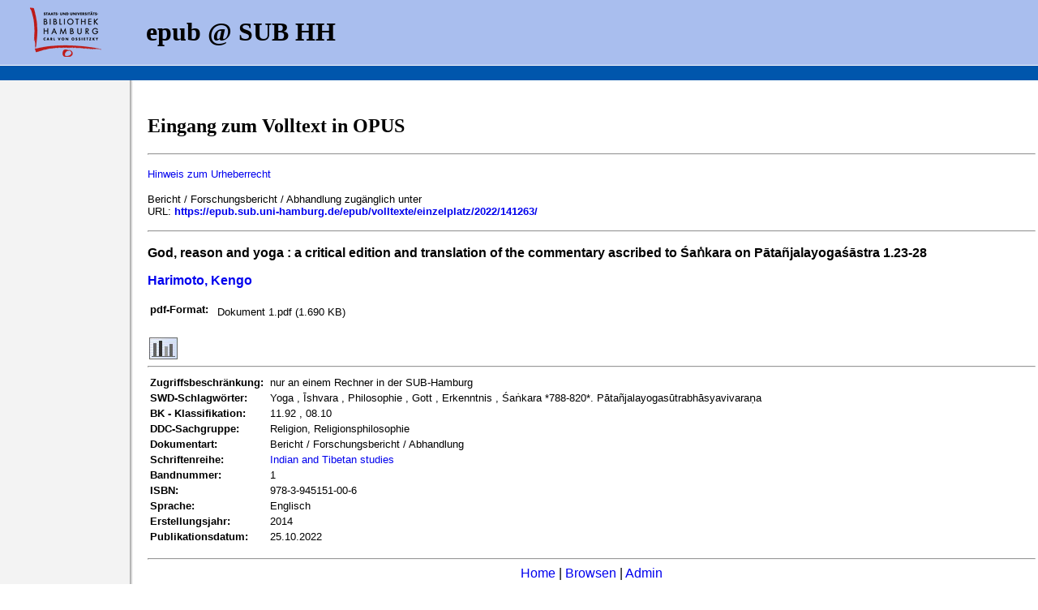

--- FILE ---
content_type: text/html; charset=UTF-8
request_url: https://epub.sub.uni-hamburg.de/epub/frontdoor.php?source_opus=141263&la=de
body_size: 2579
content:
<!DOCTYPE html PUBLIC "-//W3C//DTD HTML 4.01 Transitional//EN" "http://www.w3.org/TR/html4/loose.dtd">
<html>
<head>
<meta name="description" content="OPUS Version 3.2">
<meta http-equiv="content-type" content="text/html; charset=UTF-8">
<title>Publikationsserver der SUB Hamburg - God, reason and yoga : a critical edition and translation of the commentary ascribed to Śaṅkara on Pātañjalayogaśāstra 1.23-28 - Harimoto, Kengo</title>
<!-- Matomo -->
                        <script>
                          var _paq = window._paq = window._paq || [];
                          /* tracker methods like "setCustomDimension" should be called before "trackPageView" */
                          _paq.push(["setDocumentTitle", document.domain + "/" + document.title]);
                          _paq.push(["setDomains", ["*.edoc.sub.uni-hamburg.de"]]);
                          _paq.push(["disableCookies"]);
                          _paq.push(["trackPageView"]);
                          _paq.push(["enableLinkTracking"]);
                          (function() {
                            var u="https://matomo.uni-hamburg.de/";
                            _paq.push(["setTrackerUrl", u+"matomo.php"]);
                            _paq.push(["setSiteId", "267"]);
                            var d=document, g=d.createElement("script"), s=d.getElementsByTagName("script")[0];
                            g.async=true; g.src=u+"matomo.js"; s.parentNode.insertBefore(g,s);
                          })();
                        </script>
                        <noscript><p><img src="https://matomo.uni-hamburg.de/matomo.php?idsite=267&amp;rec=1" style="border:0;" alt="" /></p></noscript>
                  <!-- End Matomo Code -->
<META NAME="DC.Title" CONTENT="God, reason and yoga : a critical edition and translation of the commentary ascribed to Śaṅkara on Pātañjalayogaśāstra 1.23-28">
<META NAME="title" CONTENT="God, reason and yoga : a critical edition and translation of the commentary ascribed to Śaṅkara on Pātañjalayogaśāstra 1.23-28">
<META NAME="DC.Creator" CONTENT="Harimoto, Kengo">
<META NAME="author" CONTENT="Harimoto, Kengo ; Harimoto, Kengo">
<META NAME="DC.Subject" CONTENT="Yoga , Īshvara , Philosophie , Gott , Erkenntnis , Śaṅkara *788-820*. Pātañjalayogasūtrabhāsyavivaraṇa">
<META NAME="keywords" CONTENT="Yoga , Īshvara , Philosophie , Gott , Erkenntnis , Śaṅkara *788-820*. Pātañjalayogasūtrabhāsyavivaraṇa">
<META NAME="DC.Identifier" CONTENT="https://epub.sub.uni-hamburg.de/epub/volltexte/einzelplatz/2022/141263/">
<META NAME="DC.Identifier" CONTENT="urn:nbn:de:gbv:18-1-1412635">
<META NAME="DC.Description" CONTENT=" 
">
<META NAME="description" CONTENT=" 
">
<link rel="stylesheet" type="text/css" href="/epub/opus.css">
</HEAD>
<BODY BACKGROUND="/epub/Icons/bg_main.jpg" LEFTMARGIN="0" TOPMARGIN="0" MARGINWIDTH="0" MARGINHEIGHT="0">
<TABLE WIDTH="100%" HEIGHT="79px" BORDER="0" CELLSPACING="0" CELLPADDING="0" BGCOLOR="#A9BEEE">
    <TR>
          <TD><A HREF="http://www.sub.uni-hamburg.de/"><IMG SRC="/epub/Icons/sub_logo.gif" style="margin:0px 30px; float:left; border:0px;" /></A><H1> &nbsp; epub @ SUB HH</H1></TD>

    </TR>
</TABLE>
<TABLE style="width:100%; line-height:12px; border-top: 1px solid white; background:#0056AC">
    <TR>
          <TD> &nbsp; &nbsp; </TD>
    </TR>
</TABLE>
<TABLE WIDTH="100%" BORDER=0>
    <TR> &nbsp; </TR>

    <TR>
          <TD WIDTH="175">&nbsp;</TD>
          <TD>
<H2>Eingang zum Volltext in OPUS</H2>
<FONT FACE=arial,helvetica>
<HR>
<P><FONT class="frontdoor"><a href="/epub/doku/urheberrecht.php?la=de">Hinweis zum Urheberrecht</a><p /> 
Bericht / Forschungsbericht / Abhandlung zug&auml;nglich unter<BR>
URL: <b><a href="https://epub.sub.uni-hamburg.de/epub/volltexte/einzelplatz/2022/141263/">https://epub.sub.uni-hamburg.de/epub/volltexte/einzelplatz/2022/141263/</a></b><BR>
</FONT><HR><P>
<B>God, reason and yoga : a critical edition and translation of the commentary ascribed to Śaṅkara on Pātañjalayogaśāstra 1.23-28</B>
<P> 
<font face=arial,helvetica>
<B><A HREF="https://epub.sub.uni-hamburg.de/epub/ergebnis.php?suchart=teil&Lines_Displayed=10&sort=o.date_year+DESC%2C+o.title&suchfeld1=freitext&suchwert1=&opt1=AND&opt2=AND&suchfeld3=date_year&suchwert3=&startindex=0&page=0&dir=2&suche=&suchfeld2=oa.person&suchwert2=Harimoto%2C%20Kengo">Harimoto, Kengo</A></B><p><FONT class="fr_font_klein"></p> 
<P>
<TABLE> 
<TR>
<TD class="frontdoor" valign="top"><B>pdf-Format:</B> 
</TD>

<TD></TD><TD class="frontdoor"><TABLE BORDER=0>
<TR>
<TD class="frontdoor" valign="top">Dokument 1.pdf (1.690 KB)
</TD>

</TR>
</TABLE>
</TD></TR>
</table><BR> 
<img src= "https://epub.sub.uni-hamburg.de/epub/Icons/blind.gif" border="0" width="2" height="1"><A HREF="http://epub.sub.uni-hamburg.de/awstats/awstats.pl?urlfilter=/141263/&urlfilterex=&output=urldetail&config=epub.sub.uni-hamburg.de&lang=de " TARGET=_blank title="Anzahl der Zugriffe auf dieses Dokument"><img src="https://epub.sub.uni-hamburg.de/epub/Icons/statistik.jpg" border="0"></A> 
<hr> 
<table><TR> 
<TD class="frontdoor" valign="top"><B>Zugriffsbeschr&auml;nkung:</B></TD> 
<TD></TD><TD class="frontdoor" valign="top">nur an einem Rechner in der SUB-Hamburg </TD>
</TR> 
<TR> 
<TD class="frontdoor" valign="top" width="130"><B>SWD-Schlagw&ouml;rter:</B></TD> 
<TD></TD><TD class="frontdoor" valign="top">Yoga , Īshvara , Philosophie , Gott , Erkenntnis , Śaṅkara *788-820*. Pātañjalayogasūtrabhāsyavivaraṇa </TD>
</TR> 
<TR> 
<TD class="frontdoor" valign="top"><B>BK - Klassifikation:</B></TD> 
<TD></TD><TD class="frontdoor" valign="top">11.92 , 08.10 </TD>
</TR> 
<TR> 
<TD class="frontdoor" valign="top"><B>DDC-Sachgruppe:</B></TD> 
<TD></TD><TD class="frontdoor" valign="top">Religion, Religionsphilosophie</TD>
</TR> 
<TR> 
<TD class="frontdoor" valign="top"><B>Dokumentart:</B></TD> 
<TD></TD><TD class="frontdoor" valign="top">Bericht / Forschungsbericht / Abhandlung </TD>
</TR> 
<TR> 
<TD class="frontdoor" valign="top"><B>Schriftenreihe:</B></TD> 
<TD></TD><TD class="frontdoor" valign="top"><a href="https://epub.sub.uni-hamburg.de/epub/schriftenreihen_ebene2.php?sr_id=687&la=de" target="new">Indian and Tibetan studies</a> </TD>
</TR> 
<TR> 
<TD class="frontdoor" valign="top"><B>Bandnummer:</B></TD> 
<TD></TD><TD class="frontdoor" valign="top">1 </TD>
</TR> 
<TR> 
<TD class="frontdoor" valign="top"><B>ISBN:</B></TD> 
<TD></TD><TD class="frontdoor" valign="top">978-3-945151-00-6 </TD>
</TR> 
<TR> 
<TD class="frontdoor" valign="top"><B>Sprache:</B></TD> 
<TD></TD><TD class="frontdoor" valign="top">Englisch </TD>
</TR> 
<TR> 
<TD class="frontdoor" valign="top"><B>Erstellungsjahr:</B></TD> 
<TD></TD><TD class="frontdoor" valign="top">2014 </TD>
</TR> 
<TR> 
<TD class="frontdoor" valign="top"><B>Publikationsdatum:</B></TD> 
<TD></TD><TD class="frontdoor" valign="top">25.10.2022 </TD>
</TR> 
</TABLE> 
<font face=arial,helvetica>
<P>
<HR>
<CENTER>
<A HREF="/epub/index.php?la=de">Home</A> |
<!-- A HREF="/epub/abfrage_suchen.php?la=de">Suchen</A> | sub-oh 20250417 -->
<A HREF="/epub/browsen_uebersicht.php?la=de">Browsen</A> |
<A HREF="/epub/admin/">Admin</A>
<!-- |

<A HREF="/epub/uni/index.php?la=de">Ver&ouml;ffentlichen</A> |
<A HREF="/epub/index.php?la=en">English</A>-->
<HR>
<FONT SIZE=2>Fragen und Anregungen an
<A HREF="mailto:pflicht@sub.uni-hamburg.de">pflicht@sub.uni-hamburg.de</A>
<HR>
epub2 - Letzte &Auml;nderung:

19.02.2024</body>
</html>

